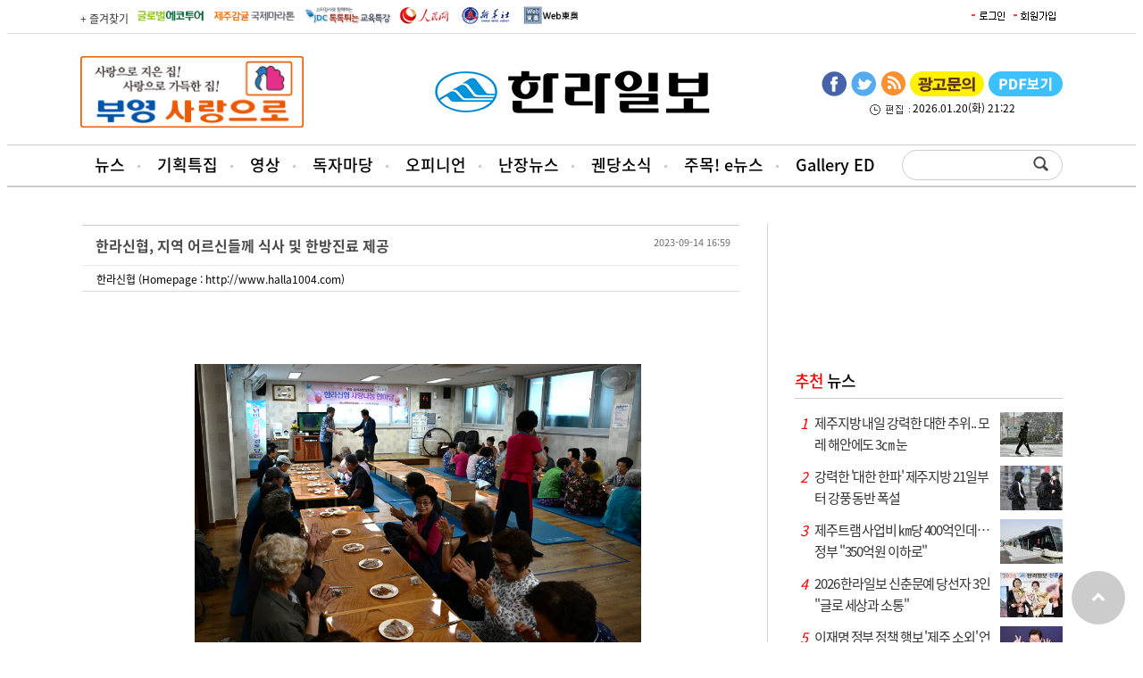

--- FILE ---
content_type: text/html
request_url: http://www.ihalla.com/bbs/bbs.php?board=pr&act=view&no=145062&page=28&search_mode=&search_word=&cid=
body_size: 48094
content:
<!DOCTYPE html>
<html xmlns="http://www.w3.org/1999/xhtml" lang="ko" xml:lang="ko">
<head>
<title>제주의 대표 신문 한라일보</title>
<meta name="description" content="제주도를 대표하는 지역신문">
<meta http-equiv="X-UA-Compatible" content="IE=edge" />
<meta http-equiv="Content-Type" content="text/html; charset=utf-8" />
<meta name="naver-site-verification" content="7d16abdc1c055dd2b404cfd09f14d62d7ac1557f" />
<meta name="google-site-verification" content="OKL1Ha6MjkgVgFKjoJJ_MgxQ29cuoOkqsLEi6E16oa4" />



<meta name="viewport" content="width=1280"/>
<script type="text/javascript" src="//wcs.naver.net/wcslog.js"></script> <script type="text/javascript"> if(!wcs_add) var wcs_add = {}; wcs_add["wa"] = "10b91da3b08fdb"; wcs_do(); </script>
<script async src="https://pagead2.googlesyndication.com/pagead/js/adsbygoogle.js?client=ca-pub-6654446710311464" crossorigin="anonymous"></script>

<span itemscope="" itemtype="//schema.org/Organization">
<link itemprop="url" href="//www.ihalla.com">
<a itemprop="sameAs" href="//www.youtube.com/@Jeju-hallailbo"></a>
<a itemprop="sameAs" href="//www.instagram.com/hallanews/"></a>
<a itemprop="sameAs" href="//band.us/band/67313539"></a>
<a itemprop="sameAs" href="//tv.naver.com/hallanews"></a>
</span>





<meta property="og:image" content="http://www.ihalla.com/facebook_big.jpg"/>


<meta name="twitter:card" content="summary_large_image" />
<meta property="og:title" content="" />
<meta property="og:url" content="" />
<meta property="og:description" content="" />
<meta name="twitter:site" content="@hallailbo" />
<meta name="twitter:creator" content="@hallailbo" />

<link rel="stylesheet" href="/css/news.css?k=1768941831" type="text/css">
<script src="//code.jquery.com/jquery-latest.js"></script>
<script type="text/javascript" src="/media/js/jquery.scrollbox.js"></script>

<link href="//maxcdn.bootstrapcdn.com/font-awesome/4.1.0/css/font-awesome.min.css" rel="stylesheet">
<script src="/jquery/jquery.bxslider.min.js"></script>
<script src="/jquery/clipboard.min.js"></script>

<script type="text/javascript" src="/media/js/common.js"></script>
<script type="text/javascript" src="/include/news.js"></script>



<!-- Global site tag (gtag.js) - Google Analytics -->
<script async src="https://www.googletagmanager.com/gtag/js?id=UA-143768664-1"></script>
<script>
  window.dataLayer = window.dataLayer || [];
  function gtag(){dataLayer.push(arguments);}
  gtag('js', new Date());
  gtag('set', {'content_group1': '(not set)'});
  gtag('set', {'content_group2': location.href});
  gtag('config', 'UA-143768664-1');
</script>

<script async src="https://pagead2.googlesyndication.com/pagead/js/adsbygoogle.js"></script>
<script>
     (adsbygoogle = window.adsbygoogle || []).push({
          google_ad_client: "ca-pub-4308898332649796",
          enable_page_level_ads: true
     });
</script>


</head>
<body>

<script>
  (function(i,s,o,g,r,a,m){i['GoogleAnalyticsObject']=r;i[r]=i[r]||function(){
  (i[r].q=i[r].q||[]).push(arguments)},i[r].l=1*new Date();a=s.createElement(o),
  m=s.getElementsByTagName(o)[0];a.async=1;a.src=g;m.parentNode.insertBefore(a,m)
  })(window,document,'script','//www.google-analytics.com/analytics.js','ga');

  ga('create', 'UA-63485116-1', 'auto');
  ga('send', 'pageview');

</script><!-- Google Tag Manager -->
<noscript><iframe src="//www.googletagmanager.com/ns.html?id=GTM-NPJSCT"
height="0" width="0" style="display:none;visibility:hidden"></iframe></noscript>
<script>(function(w,d,s,l,i){w[l]=w[l]||[];w[l].push({'gtm.start':
new Date().getTime(),event:'gtm.js'});var f=d.getElementsByTagName(s)[0],
j=d.createElement(s),dl=l!='dataLayer'?'&l='+l:'';j.async=true;j.src=
'//www.googletagmanager.com/gtm.js?id='+i+dl;f.parentNode.insertBefore(j,f);
})(window,document,'script','dataLayer','GTM-NPJSCT');</script>
<!-- End Google Tag Manager --><script src="//www.ihalla.com/analyzer/hanbiro.js"></script><!--

##################################

+ KBOARD 라이센스

##################################

- 프로그램명 : kboard (케이보드)
- 배포버전 : V2.0 (2005.4.19.)

- 개발사 : 케이포트 ( http://www.kport.co.kr )
- 공식 배포사이트 : 케이보드 ( http://www.kboard.net )

- WebDirector / WebDesign : k1 (김수환)
- Programmer : k2 (이종훈)

※ 아래 라이센스에 동의하시는 분은 케이보드를 사용할 수 있습니다.

1. 개인 및 학교나 기업에서 자유롭게 사용할 수 있으며, 특정(음란사이트나 돈벌기)사이트는 제외됩니다.

2. 케이보드 배포는 케이포트 그룹 내에서만 가능하며 타 사이트에서 무단으로 배포할 수 없습니다.

3. 게시판 하단의 외부 저작권의 삭제여부는 자유롭게 삭제가능하며 HTML 소스내의 저작권표기는 삭제할 수 없습니다.

4. 케이보드를 무단으로 수정,가공할 수 없으며, 사용시 발생되는 문제에 대해서 유지,보수의 의무가 없습니다.

5. 케이보드의 사용으로 인한 데이타 손실 및 기타 손해등 어떠한 사고나 문제에 대해서 절대 책임을 지지 않습니다. 


##################################

+ 문의 : k2@kport.co.kr

+ 홈페이지 : http://www.kboard.net

+ NEW CREATIVE WEB GROUP - KPORT -

##################################


-->

<!-- Array //--><!--URL : skin/bbs_skin/kb_base_diagonal_10/setup.php //--><div class="wrap">
<div id='header'>
<div class="top_gnbBG">
<div class='top_gnb2'>
<ul class='fsite2'>
<li><a href="#" id="favorite" title="즐겨찾기 등록">+ 즐겨찾기</a></li>
<li> <a href="http://ecotour.ihalla.com/" target="_blank"><img src="/media/images/newre/btn_global.gif" alt="글로벌에코투어" /></a> </li>
<li> <a href="http://marathon.ihalla.com/" target="_blank"><img src="/media/images/newre/btn_jejumarathon.gif" alt="제주국제감귤마라톤" /></a> </li>
<li> <a href="http://edu.ihalla.com/" target="_blank"><img src="/media/images/newre/btn_edu.gif" alt="JDC 톡톡튀는 교육특강" /></a> </li>    

<li> <a href="http://korea.people.com.cn/" target="_blank"><img src="/media/images/newre/btn_inmin.gif" alt="인민망 중국어판" /></a> </li> 
<li> <a href="https://kr.news.cn/xinhuanews/index.htm" target="_blank"><img src="/media/images/newre/shin.gif" alt="신화링크 한국어" /></a> </li> 
<li> <a href="http://www.toonippo.co.jp/" target="_blank"><img src="/media/images/newre/btn_dongo.gif" alt="동오일보" /></a> </li> 
</ul>

<ul class='top_login'>
<table border="0" cellpadding="0" cellspacing="2">
<td><a href="/member/login.php" onFocus='this.blur()'><img src='/img/login.gif' border='0'></a></td>
<td><a href="/member/" onFocus='this.blur()'><img src='/img/gaib.gif' border='0'></a></td>

</tr></table></ul>
</div>
</div>



<table width='1100' border="0" cellspacing="0" cellpadding="0" style='margin:25px auto 15px' align='center'>
<td width='375'><style>
object img.flash_sub { position: absolute; left :0px ;top:0px;}
</style>
	<a href="https://www.booyoung.co.kr/main/main.htm" target="_blank" class="banner_link"
		data-banner-key="491">
	
		<img src="/upimages/banner/1ae93822d031292855659602f8b62e0961a464553ecd6.gif" width="250" height="80"
		border="0" />
		
		</a>
</td>
<td width='350' align='center'><a href='/'><img src='/img/logo.png' border='0'></a></td>
<td align='right' width='375'><ul class='main_sns'>
	<li><a href='https://www.facebook.com/%EC%A0%9C%EC%A3%BC%ED%95%9C%EB%9D%BC%EC%9D%BC%EB%B3%B4-272002423136913/?fref=ts' class='facebook' title='한라일보 페이스북' target='_blank'><img src='/media/images/newre/btn_face.gif' alt='페이스북' /></a></li>
	<li><a href='https://twitter.com/hallailbo' class='twitter' title='한라일보 트위터' target='_blank'><img src='/media/images/newre/btn_twiter.gif' alt='트위터' /></a></li>
	<li><a href='/rss.php?section=73' class='googleplus' title='RSS' target='_blank'><img src='/media/images/newre/btn_rss.gif' alt='RSS' /></a></li>
	<li><a href='https://www.ihalla.com/form/ad.php3' target='_blank'><img src='/media/images/newre/2suda.gif' alt='광고문의' /></a></li>
	<li><a href='/sectionpdf/' class='mail' title='pdf보기'><img src='/media/images/newre/btn_pdf.gif' alt='pdf보기' /></a></li>
</ul><div style='clear:both;width:275px;text-align:center;margin-top:10px'><img src='/img/time.gif' align='absmiddle'> 2026.01.20(화) 21:22</div></td>
</table>

</div>
<div id='topmenu_bg'>
<div id='topmenu'>
<ul class="main_menu">
<li>
	<a href="/articles.php">뉴스</a>
	<ul class="sub_menu">
<li><a href='/section.php?sid=73'>정치/행정</a></li>
<li><a href='/section.php?sid=10'>경제/관광</a></li>
<li><a href='/section.php?sid=44'>사회</a></li>
<li><a href='/section.php?sid=36'>문화</a></li>
<li><a href='/section.php?sid=14'>교육</a></li>
<li><a href='/section.php?sid=51'>스포츠</a></li>
<li><a href='/section.php?sid=368'>지역소식</a></li>
<li><a href='/section.php?sid=121'>주목e뉴스</a></li>
<li><a href='/section.php?sid=122'>뉴스-in</a></li>
<li><a href='/section.php?sid=339'>카드뉴스</a></li>
<li><a href='/section.php?sid=59'>포토뉴스</a></li>	</ul>
</li>
<li>
	<a href="/specialProject.php">기획특집</a>
</li>
<li>
	<a href="/vod/">영상</a>
	<ul class="sub_menu">
	</ul>
</li>
<li>
	<a href="/bbs/bbs.php?board=pr">독자마당</a>
	<ul class="sub_menu">
<li><a href='/bbs/bbs.php?board=pr'>보도자료</a></li>
<li><a href='/bbs/bbs.php?board=tugo'>독자투고</a></li>
<li><a href='/form/index1.php'>독자제보</a></li>
<li><a href='/section.php?sid=12'>공지사항</a></li>	</ul>
</li>
<li>
	<a href="/section.php?sid=99">오피니언</a>
	<ul class="sub_menu">
<li><a href='/section.php?sid=99'>오피니언</a></li>
<li><a href='/section.php?sid=184'>시민기자</a></li>
<li><a href='/section.php?sid=43'>사설</a></li>	</ul>
</li>
<li>
	<a href="/meta_blog/">난장뉴스</a>
	<ul class="sub_menu">
<li><a href='/meta_blog/'>난장뉴스홈</a></li>
<li><a href='/meta_blog/blog_article_popular_list.php?term=TODAY'>오늘 인기글</a></li>
<li><a href='/meta_blog/blog_article_popular_list.php?term=WEEK'>주간 인기글</a></li>
<li><a href='/meta_blog/blog_article_list.php'>전체글</a></li>
<li><a href='/meta_blog/blog_ranking.php'>블로그 랭킹</a></li>	</ul>
</li>
<li>
	<a href="#">궨당소식</a>
	<ul class="sub_menu">
<li><a href='/wedding/'>화촉</a></li>
<li><a href='/obituary/'>부고</a></li>
<li><a href='/section.php?sid=67'>인사</a></li>
<li><a href='/section.php?sid=42'>사람과 사람</a></li>	</ul>
</li>
<li>
	<a href="/vote2022.php">주목! e뉴스</a>
</li>
<li>
	<a href="/galleryed.php">Gallery ED</a>
</li>
</ul>
<ul class='search'><form method="get" action="/yonhap_search/searchNew.php" name='searchform' style='margin:0;'>
<div style="padding:1px;float:left;width:120px;height:30px;"><input type="text" id="keyword" name="keyword" size="18" class="sbox"></div><input type='image' src="/img/search.png" style='verical-align:bottom'></form>
</ul>
</div>
</div>
<div class="depth2_bg"></div>

<script type="text/javascript">
$('.main_menu > li').on('mouseenter', function () {
	$('.depth2_bg').removeClass('hover');
});

$('.main_menu li:nth-child(1),.main_menu li:nth-child(4),.main_menu li:nth-child(5),.main_menu li:nth-child(6),.main_menu li:nth-child(7),.depth2_bg').on('mouseenter', function () {
	$('.depth2_bg').addClass('hover');
});

$('.main_menu,.depth2_bg').on('mouseleave', function () {
	$('.depth2_bg').removeClass('hover');
});
</script>

<div class='container'>
<div class='cont_left'>
<script>

////////////////////////////////////////////////////////////
// 코멘트 체크
////////////////////////////////////////////////////////////

function submitChk(k)
{
	if(!k.name.value)
	{
		alert("작성자를 입력하세요.");
		k.name.focus();
		return false;
	}
	
	if(!k.pass.value)
	{
		alert("비밀번호를 입력하세요.");
		k.pass.focus();
		return false;
	}
	if(!k.content.value)
	{
		alert("코멘트를 입력하세요.");
		k.content.focus();
		return false;
	}
	
	return true;
}


////////////////////////////////////////////////////////////
// 원본 이미지 보기
////////////////////////////////////////////////////////////

function pop(w,h,board,file_name)
{
	var left_size=(screen.width-w)/2;
	var top_size=(screen.height-h)/2;
	var scr = (h > screen.height || w > screen.width) ? 'yes' : 'no';
	window.open("img_view.php?board="+board+"&file_name="+file_name,"",size="width="+w+" height="+h+" left="+left_size+" top="+top_size+" scrollbars="+scr);
}


////////////////////////////////////////////////////////////
// 메일링 
////////////////////////////////////////////////////////////

function mailing(board,no)
{
    var w=500;
    var h=450;
    var left_size = (screen.width-w)/2;
    var top_size = (screen.height-h)/2;        
    var url="mailing.php?board="+board+"&no="+no;
    
    window.open( url, "_mailing", "width="+w+" height="+h+" top="+top_size+" left="+left_size);	      
}

////////////////////////////////////////////////////////////
// 커서 모양 변경
////////////////////////////////////////////////////////////

function makeCursorHand(obj)
{
	obj.style.cursor = "help";
}

</script>
	<div class="board">
		<table class="tb_view_2" summary="">
			<caption></caption>
			<colgroup>
				<col />
			</colgroup>
			<thead>
				<tr>
					<th>
						<div class="pos">
							한라신협, 지역 어르신들께 식사 및 한방진료 제공							<div class="date">
								2023-09-14 16:59							</div>
						</div>
					</th>
				</tr>
			</thead>
			<tbody>
				<tr>
					<td>
						<div class="pos">
							한라신협 (Homepage : http://www.halla1004.com)						</div>
					</td>
				</tr>
				<tr>
					<td class="cnt">
						<div style="text-align:center;margin-bottom:30px">
													</div>
						<table align='center' cellpadding='5'>				<tr><td align="center" width="500"><img src="data/pr/1694678378.jpg" width="500" border="0" class="img_01" onclick="pop('6968','4535','pr','1694678378.jpg')" alt="원본 이미지 보기" style="cursor:hand"></td></tr><br />
				<tr><td align='center'></td></tr><tr><td height='10'></td></tr></table> 한라신협(이사장 강정신)은 지난 14일(목)일 이도1동 주민센터 복지회관에서 ‘사랑나눔한마당 제28회’ 봉사활동을 실시했다. <br />
<br />
 ‘한라신협 사랑나눔한마당’은 임직원과 조합원으로 구성된 홍보봉사위원들이 함께 참여하고 보화당한의원(원장 허재혁)의 후원으로 지역 어르신들과 주기적으로 만나 안부를 살피고, 맛있는 점심식사와 한방진료를 로 제공하는 봉사활동 프로그램으로 지난 2013년부터 3개월에 한번씩 지속적으로 진행하고 있다.<br />
 <br />
 지난 4월 자산1조원을 달성한 한라신협은 경영실태평가 1등급, 연체율 0.35%(2023년 8월말기준)의 건전한 금융기관으로 성장 할 수 있도록 많은 사랑을 보내주신 도민분들께 보답하고자 사랑나눔한마당 외에도 경제적인 어려움을 겪고 있으나 정부지원 혜택에서 제외되는 복지사각지대 위기가정에 지원금 전달과 지역 아동들의 금융경제교육을 책임지는 ‘어부바멘토링’,‘1조합1교 금융교실’, 주거개선사업 ‘행복한집프로젝트’등 다양한 사회공헌 프로그램을 진행하며 지역사회에 보답하고자 노력하고 있다.<br />
<br />
한라신협 강정신 이사장은 “한라신협은 신협 본연의 역할을 충실히 이행하기 위해 협동과 나눔의 가치를 실현하고 제주지역사회의 든든한 버팀목이 되고자 꾸준히 노력하겠다.”라고 전했다.<br />
<br />
					</td>
				</tr>
			</tbody>
		</table>

		<div class="btn_view">
			<a href=bbs.php?board=pr&page=28&search_mode=&search_word=&cid=><img src='/media/images/btn/btn_lst.gif' border=0 align=absmiddle></a>									<a href=bbs_print.php?board=pr&act=print&no=145062 target=_blank><img src='/media/images/btn/btn_print.gif' border=0 align=absmiddle></a>			<div class="pos_r">
				<a href=bbs.php?board=pr&page=28&search_mode=&search_word=&cid=><img src='/media/images/btn/btn_lst.gif' border=0 align=absmiddle></a>											</div>
		</div>
	</div><!--//BOARD-->

<table width="100%">
	<tr>
		<td bgcolor="#FFFFFF">
<table width="100%" cellpadding="0" cellspacing="0" align="center">
</table>
<!--<table width="100%" cellpadding="0" cellspacing="0">
<form name="k1" method="post" action="comm_ok.php" onsubmit="return submitChk(this)">
<input type="hidden" name="board" value="pr">
<input type="hidden" name="mode" value="write">
<input type="hidden" name="mid" value="">
<input type="hidden" name="pid" value="145062">
<input type="hidden" name="page" value="28">
<input type="hidden" name="cid" value="">
<tr>
<td>
	<table cellspacing="0" cellpadding="0" width="100%">
	<col width="100%"></col>
	<col width="50"></col>
		<tr>
		<td colspan="2" class="td_01">
			NAME : <input type="text" name="name" maxlength="20" class="comment_01"> &nbsp;
			PASS : <input type="password" name="pass" maxlength="20" class="comment_01">
		</td>
	</tr>
		<tr align="center"> 
		<td>
			<textarea name="content" class="textarea_03"></textarea>
		</td>
		<td>
			<input type="submit" value="코멘트" class="btn_02">
		</td>
	</tr>
	</form>
	</table>
</td>
</tr>
</table>
-->	
	</td>
</tr>
</table>
<br>
<script>

////////////////////////////////////////////////////////////
// 전송 체크 함수
////////////////////////////////////////////////////////////

function submitChk2(k)
{
	if(!k.name.value)
	{
		alert("작성자를 입력하세요.");
		k.name.focus();
		return false;
	}
	if(!k.pass.value)
	{
		alert("비밀번호를 입력하세요.");
		k.pass.focus();
		return false;
	}	
	
	if(k.email.value.length >1)
	{
		var e=k.email.value;
		if(checkMail(e)==false)
		{
			return false;
		}
	}
	
	
// 	if(!k.content.value)
// 	{
// 		alert("내용을 입력하세요.");
// 		k.content.focus();
// 		return false;
// 	}
	
// 	else if(k.content.value.length<10)
// 	{
// 		alert("내용은 10자 이상 기입하세요.");
// 		k.content.focus();
// 		return false;
// 	}
	
	return true;
}


////////////////////////////////////////////////////////////
// 간단한 이메일 체크 함수 
////////////////////////////////////////////////////////////

function checkMail(email) 
{
   if (email.indexOf('@',0) == -1 || email.indexOf('.',0) == -1) 
   {
		alert("E-Mail 주소를 확인하세요.");
		k1.email.focus();
		return false;
   }
}

////////////////////////////////////////////////////////////
// htmlarea 스크립트
////////////////////////////////////////////////////////////

<!-- // load htmlarea
_editor_url = "htmlarea/";                     // URL to htmlarea files
var win_ie_ver = parseFloat(navigator.appVersion.split("MSIE")[1]);
if (navigator.userAgent.indexOf('Mac')        >= 0) { win_ie_ver = 0; }
if (navigator.userAgent.indexOf('Windows CE') >= 0) { win_ie_ver = 0; }
if (navigator.userAgent.indexOf('Opera')      >= 0) { win_ie_ver = 0; }
if (win_ie_ver >= 5.5) {
  document.write('<scr' + 'ipt src="' +_editor_url+ 'editor.js"');
  document.write(' language="Javascript1.2"></scr' + 'ipt>');  
} else { document.write('<scr'+'ipt>function editor_generate() { return false; }</scr'+'ipt>'); }

// -->

</script>

<script>


////////////////////////////////////////////////////////////
// 검색어 체크
////////////////////////////////////////////////////////////

function searchChk(k)
{
	if(!k.search_word.value)
	{
		alert("검색어를 입력하세요.");
		k.search_word.focus();
		return false;
	}
	return true;
}

////////////////////////////////////////////////////////////
// 커서 모양 변경
////////////////////////////////////////////////////////////

function makeCursorHand(obj)
{
	obj.style.cursor = "help";
}


////////////////////////////////////////////////////////////
// 게시물 전체 체크
////////////////////////////////////////////////////////////

function checkAll()
{
	for(var i=0;i<kbox.elements.length;i++)
	{
		var e = kbox.elements[i];
		if(!kbox.allCheck.checked)
		{
			e.checked=false;
		}else{
			e.checked=true;
		}
	}
}


////////////////////////////////////////////////////////////
// 게시물 관리창
////////////////////////////////////////////////////////////

function articleMan(board)
{
	arrNo = "";
	for (i=0;i<kbox.elements.length;i++)
	{
		if(kbox.elements[i].checked==true)
		{
			arrNo = arrNo + kbox.elements[i].value + "|";        	    
		}
	}	
	
	if(arrNo == "") 
	{
		alert('게시물을 선택하세요.');
	}else{
		var w=350;
		var h=120;
		var left_size=(screen.width-w)/2;
		var top_size=(screen.height-h)/2;
		var url="manage.php?board="+board+"&arrNo="+arrNo;
		window.open(url,'','width='+w+' height='+h+' left='+left_size+' top='+top_size); 
	}
}    

////////////////////////////////////////////////////////////
// 메일링 
////////////////////////////////////////////////////////////

function mailing(board,no)
{
    var w=500;
    var h=450;
    var left_size = (screen.width-w)/2;
    var top_size = (screen.height-h)/2;        
    var url="mailing.php?board="+board+"&no="+no;
    
    window.open( url, "_mailing", "width="+w+" height="+h+" top="+top_size+" left="+left_size);
}

////////////////////////////////////////////////////////////
// 원본 이미지 보기 (갤러리 스킨)
////////////////////////////////////////////////////////////

function pop(w,h,board,file_name)
{
	var left_size=(screen.width-w)/2;
	var top_size=(screen.height-h)/2;
	
	var scr = (h > screen.height) ? 'yes' : 'no';
	
	window.open("img_view.php?board="+board+"&file_name="+file_name,"",size="width="+w+" height="+h+" left="+left_size+" top="+top_size+" scrollbars="+scr);
}

////////////////////////////////////////////////////////////
// 회원가입
////////////////////////////////////////////////////////////

function join(path,act)
{
	if(act=='find')
	{
		var w=400;
		var h=300;
	}else{
	    var w=500;
	    var h=600;
	}
    
    var left_size = (screen.width-w)/2;
    var top_size = (screen.height-h)/5;        
    var url=path+"member.php?act="+act+"&board=pr";
    
    window.open( url, "kb_join", "width="+w+" height="+h+" top="+top_size+" left="+left_size+" scrollbars=yes");	      
}

</script>


<form name="kbox" style='margin:0px'>
                <div class="board">
										
                    <div class="topNote_03">
                        <table>
                            <col style="width:25%"/><col />
                            <tr>
                                <th>
                                    보도자료(PR마당)
                                </th>
                                <td>
                                    <ul>
                                        <li><strong>이 코너에 올린 자료는 신문에 선별 보도될 수 있으니 많은 이용 바랍니다.</strong></li>
                                        <li><span>※ 보도자료(PR마당) 글 입력시 첨부파일 용량은 3M를 초과할 수 없습니다.</span></li>
                                        <li><span>※스팸 게시글로 인하여 회원만 글쓰기가 가능합니다.</span></li>
                                    </ul>
                                </td>
                            </tr>
                        </table>
                    </div>
					

                    <table class="tb_lst" summary="">
                        <caption></caption>
                        <colgroup>
                            <col width="10%"/><col /><col width="15%"/><col width="15%"/>
                        </colgroup>
                        <thead>
                            <tr>
                                <th>
                                    No 
                                </th>
	                                <th>
                                    제목 
                                </th>
                                <th>
                                    이름
                                </th>
                                <th>
                                    날짜
                                </th>
                            </tr>
                        </thead>
						<tbody>
                            
<tr>
	<td>
		36465	</td>
		<td class="title">
		 <a href='bbs.php?board=pr&act=view&no=148702&page=28&search_mode=&search_word=&cid='>외도동절물청년회"2025년 추석맞이 절물마을 혼디모영 한마…</a>&nbsp; <img src='skin/bbs_skin/kb_base_diagonal_10/img/ico_pic.gif' border='0' alt='×1' align='absmiddle' onMouseOver='javascript:makeCursorHand(this)'> 	</td>
	<td>
		소일승	</td>
	<td>
		<acronym title='2025-10-15 15:16:38' onMouseOver='javascript:makeCursorHand(this)'>10-15</acronym>	</td>
</tr>
<tr>
	<td>
		36464	</td>
		<td class="title">
		 <a href='bbs.php?board=pr&act=view&no=148701&page=28&search_mode=&search_word=&cid='>(사)한국상록회제주특별자치도지회환경정화운동</a>&nbsp; <img src='skin/bbs_skin/kb_base_diagonal_10/img/ico_pic.gif' border='0' alt='×2' align='absmiddle' onMouseOver='javascript:makeCursorHand(this)'> 	</td>
	<td>
		<a href='javascript:;' onClick=mailing('pr','148701') title='메일 발송'>(사)한국상록회제주지회</a>	</td>
	<td>
		<acronym title='2025-10-15 13:56:32' onMouseOver='javascript:makeCursorHand(this)'>10-15</acronym>	</td>
</tr>
<tr>
	<td>
		36463	</td>
		<td class="title">
		 <a href='bbs.php?board=pr&act=view&no=148700&page=28&search_mode=&search_word=&cid='>성읍의용소방대 집중호우 취약지역 예방순찰실시</a>&nbsp; <img src='skin/bbs_skin/kb_base_diagonal_10/img/ico_pic.gif' border='0' alt='×1' align='absmiddle' onMouseOver='javascript:makeCursorHand(this)'> 	</td>
	<td>
		성읍119센터	</td>
	<td>
		<acronym title='2025-10-15 13:49:50' onMouseOver='javascript:makeCursorHand(this)'>10-15</acronym>	</td>
</tr>
<tr>
	<td>
		36462	</td>
		<td class="title">
		 <a href='bbs.php?board=pr&act=view&no=148699&page=28&search_mode=&search_word=&cid='>서귀포시각장애인주간보호시설, 한국마사회 제주본부 지원…</a>&nbsp; <img src='skin/bbs_skin/kb_base_diagonal_10/img/ico_pic.gif' border='0' alt='×1' align='absmiddle' onMouseOver='javascript:makeCursorHand(this)'> 	</td>
	<td>
		서귀포시각장애인주간보호시설	</td>
	<td>
		<acronym title='2025-10-15 11:49:15' onMouseOver='javascript:makeCursorHand(this)'>10-15</acronym>	</td>
</tr>
<tr>
	<td>
		36461	</td>
		<td class="title">
		 <a href='bbs.php?board=pr&act=view&no=148698&page=28&search_mode=&search_word=&cid='>월남전참전자회 제주특별자치도지부, 월남전 참전 제61주년 …</a>&nbsp; <img src='skin/bbs_skin/kb_base_diagonal_10/img/ico_pic.gif' border='0' alt='×1' align='absmiddle' onMouseOver='javascript:makeCursorHand(this)'> 	</td>
	<td>
		월남전참전자회 제주특별자치도지부	</td>
	<td>
		<acronym title='2025-10-15 09:10:43' onMouseOver='javascript:makeCursorHand(this)'>10-15</acronym>	</td>
</tr>
<tr>
	<td>
		36460	</td>
		<td class="title">
		 <a href='bbs.php?board=pr&act=view&no=148697&page=28&search_mode=&search_word=&cid='>서귀포종합사회복지관 중앙동 이웃상생프로젝트, 이웃돌봄…</a>&nbsp; <img src='skin/bbs_skin/kb_base_diagonal_10/img/ico_pic.gif' border='0' alt='×1' align='absmiddle' onMouseOver='javascript:makeCursorHand(this)'> 	</td>
	<td>
		서귀포종합사회복지관	</td>
	<td>
		<acronym title='2025-10-14 17:50:09' onMouseOver='javascript:makeCursorHand(this)'>10-14</acronym>	</td>
</tr>
<tr>
	<td>
		36459	</td>
		<td class="title">
		 <a href='bbs.php?board=pr&act=view&no=148696&page=28&search_mode=&search_word=&cid='>한림공업고등학교총동창회</a>&nbsp; <img src='skin/bbs_skin/kb_base_diagonal_10/img/ico_pic.gif' border='0' alt='×1' align='absmiddle' onMouseOver='javascript:makeCursorHand(this)'> 	</td>
	<td>
		한림공업고등학교총동창회	</td>
	<td>
		<acronym title='2025-10-14 15:28:45' onMouseOver='javascript:makeCursorHand(this)'>10-14</acronym>	</td>
</tr>
<tr>
	<td>
		36458	</td>
		<td class="title">
		 <a href='bbs.php?board=pr&act=view&no=148695&page=28&search_mode=&search_word=&cid='>중앙꿈쟁이작은도서관, 어르신 프로그램 – 세대공감 스마…</a>&nbsp; <img src='skin/bbs_skin/kb_base_diagonal_10/img/ico_pic.gif' border='0' alt='×1' align='absmiddle' onMouseOver='javascript:makeCursorHand(this)'> 	</td>
	<td>
		(사)서귀포YWCA	</td>
	<td>
		<acronym title='2025-10-14 14:11:44' onMouseOver='javascript:makeCursorHand(this)'>10-14</acronym>	</td>
</tr>
<tr>
	<td>
		36457	</td>
		<td class="title">
		 <a href='bbs.php?board=pr&act=view&no=148694&page=28&search_mode=&search_word=&cid='>생명의숲 6기아카데미 수료식 개최</a>&nbsp; <img src='skin/bbs_skin/kb_base_diagonal_10/img/ico_pic.gif' border='0' alt='×1' align='absmiddle' onMouseOver='javascript:makeCursorHand(this)'> 	</td>
	<td>
		제주생명의숲	</td>
	<td>
		<acronym title='2025-10-14 13:33:48' onMouseOver='javascript:makeCursorHand(this)'>10-14</acronym>	</td>
</tr>
<tr>
	<td>
		36456	</td>
		<td class="title">
		 <a href='bbs.php?board=pr&act=view&no=148693&page=28&search_mode=&search_word=&cid='>탄소중립실현 줄.줍.즐캠페인 전개</a>&nbsp; <img src='skin/bbs_skin/kb_base_diagonal_10/img/ico_pic.gif' border='0' alt='×1' align='absmiddle' onMouseOver='javascript:makeCursorHand(this)'> 	</td>
	<td>
		바르게살기운동 도협의회	</td>
	<td>
		<acronym title='2025-10-14 13:20:29' onMouseOver='javascript:makeCursorHand(this)'>10-14</acronym>	</td>
</tr>
<tr>
	<td>
		36455	</td>
		<td class="title">
		 <a href='bbs.php?board=pr&act=view&no=148692&page=28&search_mode=&search_word=&cid='>청소년봉사단체 GVM, 백혈병 소아암 환아 희망 전하기 재능기…</a>&nbsp; <img src='skin/bbs_skin/kb_base_diagonal_10/img/ico_pic.gif' border='0' alt='×1' align='absmiddle' onMouseOver='javascript:makeCursorHand(this)'> 	</td>
	<td>
		청소년봉사단체 GVM, 도백혈병소아암	</td>
	<td>
		<acronym title='2025-10-14 08:44:07' onMouseOver='javascript:makeCursorHand(this)'>10-14</acronym>	</td>
</tr>
<tr>
	<td>
		36454	</td>
		<td class="title">
		 <a href='bbs.php?board=pr&act=view&no=148691&page=28&search_mode=&search_word=&cid='>삼성사재단 추기대제</a>&nbsp; <img src='skin/bbs_skin/kb_base_diagonal_10/img/ico_pic.gif' border='0' alt='×1' align='absmiddle' onMouseOver='javascript:makeCursorHand(this)'> 	</td>
	<td>
		삼성사재단	</td>
	<td>
		<acronym title='2025-10-13 17:19:12' onMouseOver='javascript:makeCursorHand(this)'>10-13</acronym>	</td>
</tr>
<tr>
	<td>
		36453	</td>
		<td class="title">
		 <a href='bbs.php?board=pr&act=view&no=148690&page=28&search_mode=&search_word=&cid='>애월읍, 취약계층 및 위기가구 지원 통합사례회의 개최</a>&nbsp; <img src='skin/bbs_skin/kb_base_diagonal_10/img/ico_pic.gif' border='0' alt='×1' align='absmiddle' onMouseOver='javascript:makeCursorHand(this)'> 	</td>
	<td>
		애월읍 맞춤형복지팀	</td>
	<td>
		<acronym title='2025-10-13 17:03:50' onMouseOver='javascript:makeCursorHand(this)'>10-13</acronym>	</td>
</tr>
<tr>
	<td>
		36452	</td>
		<td class="title">
		 <a href='bbs.php?board=pr&act=view&no=148689&page=28&search_mode=&search_word=&cid='>애월읍지역사회보장협의체 「1인가구 주말돌봄 공백 채움」…</a>&nbsp; <img src='skin/bbs_skin/kb_base_diagonal_10/img/ico_pic.gif' border='0' alt='×2' align='absmiddle' onMouseOver='javascript:makeCursorHand(this)'> 	</td>
	<td>
		애월읍 맞춤형복지팀	</td>
	<td>
		<acronym title='2025-10-13 16:54:24' onMouseOver='javascript:makeCursorHand(this)'>10-13</acronym>	</td>
</tr>
<tr>
	<td>
		36451	</td>
		<td class="title">
		 <a href='bbs.php?board=pr&act=view&no=148688&page=28&search_mode=&search_word=&cid='>애월읍지역사회보장협의체 「1인가구 주말돌봄 공백 채움」…</a>&nbsp; <img src='skin/bbs_skin/kb_base_diagonal_10/img/ico_pic.gif' border='0' alt='×2' align='absmiddle' onMouseOver='javascript:makeCursorHand(this)'> 	</td>
	<td>
		애월읍 맞춤형복지팀	</td>
	<td>
		<acronym title='2025-10-13 16:54:06' onMouseOver='javascript:makeCursorHand(this)'>10-13</acronym>	</td>
</tr>
<tr>
	<td>
		36450	</td>
		<td class="title">
		 <a href='bbs.php?board=pr&act=view&no=148687&page=28&search_mode=&search_word=&cid='>제주특별자치도청소년자립지원관(이용형), 한살림제주와 함…</a>&nbsp; <img src='skin/bbs_skin/kb_base_diagonal_10/img/ico_pic.gif' border='0' alt='×1' align='absmiddle' onMouseOver='javascript:makeCursorHand(this)'> 	</td>
	<td>
		<a href='javascript:;' onClick=mailing('pr','148687') title='메일 발송'>제주특별자치도청소년자립지원관</a>	</td>
	<td>
		<acronym title='2025-10-13 16:49:56' onMouseOver='javascript:makeCursorHand(this)'>10-13</acronym>	</td>
</tr>
<tr>
	<td>
		36449	</td>
		<td class="title">
		 <a href='bbs.php?board=pr&act=view&no=148686&page=28&search_mode=&search_word=&cid='>제주노블로타리클럽 홍익영아원 방문</a>&nbsp; <img src='skin/bbs_skin/kb_base_diagonal_10/img/ico_pic.gif' border='0' alt='×1' align='absmiddle' onMouseOver='javascript:makeCursorHand(this)'> 	</td>
	<td>
		홍익영아원	</td>
	<td>
		<acronym title='2025-10-13 16:15:23' onMouseOver='javascript:makeCursorHand(this)'>10-13</acronym>	</td>
</tr>
<tr>
	<td>
		36448	</td>
		<td class="title">
		 <a href='bbs.php?board=pr&act=view&no=148685&page=28&search_mode=&search_word=&cid='>안전수칙 등 교통사고 예방 교육을 실시</a>&nbsp; <img src='skin/bbs_skin/kb_base_diagonal_10/img/ico_pic.gif' border='0' alt='×1' align='absmiddle' onMouseOver='javascript:makeCursorHand(this)'> 	</td>
	<td>
		대정파출소	</td>
	<td>
		<acronym title='2025-10-13 15:55:03' onMouseOver='javascript:makeCursorHand(this)'>10-13</acronym>	</td>
</tr>
<tr>
	<td>
		36447	</td>
		<td class="title">
		 <a href='bbs.php?board=pr&act=view&no=148684&page=28&search_mode=&search_word=&cid='>제주대 제주지역경제교육센터, 한림중학교에서 ‘코삿한 경…</a>&nbsp; <img src='skin/bbs_skin/kb_base_diagonal_10/img/ico_pic.gif' border='0' alt='×1' align='absmiddle' onMouseOver='javascript:makeCursorHand(this)'> 	</td>
	<td>
		<a href='javascript:;' onClick=mailing('pr','148684') title='메일 발송'>제주지역경제교육센터 </a>	</td>
	<td>
		<acronym title='2025-10-13 15:49:52' onMouseOver='javascript:makeCursorHand(this)'>10-13</acronym>	</td>
</tr>
<tr>
	<td>
		36446	</td>
		<td class="title">
		 <a href='bbs.php?board=pr&act=view&no=148683&page=28&search_mode=&search_word=&cid='>대정읍 장애인 지원협의회에 성금 150만원을 전달</a>&nbsp; <img src='skin/bbs_skin/kb_base_diagonal_10/img/ico_pic.gif' border='0' alt='×1' align='absmiddle' onMouseOver='javascript:makeCursorHand(this)'> 	</td>
	<td>
		제주은행	</td>
	<td>
		<acronym title='2025-10-13 14:57:03' onMouseOver='javascript:makeCursorHand(this)'>10-13</acronym>	</td>
</tr>
<tr>
	<td>
		36445	</td>
		<td class="title">
		 <a href='bbs.php?board=pr&act=view&no=148682&page=28&search_mode=&search_word=&cid='>창립기념식 개최</a>&nbsp; <img src='skin/bbs_skin/kb_base_diagonal_10/img/ico_file.gif' border='0' alt='×1' align='absmiddle' onMouseOver='javascript:makeCursorHand(this)'> 	</td>
	<td>
		경제통상	</td>
	<td>
		<acronym title='2025-10-13 14:53:30' onMouseOver='javascript:makeCursorHand(this)'>10-13</acronym>	</td>
</tr>
<tr>
	<td>
		36444	</td>
		<td class="title">
		 <a href='bbs.php?board=pr&act=view&no=148681&page=28&search_mode=&search_word=&cid='> 세화중 75주년 기념행사</a>&nbsp; <img src='skin/bbs_skin/kb_base_diagonal_10/img/ico_pic.gif' border='0' alt='×1' align='absmiddle' onMouseOver='javascript:makeCursorHand(this)'> 	</td>
	<td>
		세화중학교총동문회	</td>
	<td>
		<acronym title='2025-10-13 14:36:22' onMouseOver='javascript:makeCursorHand(this)'>10-13</acronym>	</td>
</tr>
<tr>
	<td>
		36443	</td>
		<td class="title">
		 <a href='bbs.php?board=pr&act=view&no=148680&page=28&search_mode=&search_word=&cid='>우정새마을금고 추석맞이 김장김치 나눔지원행사</a>&nbsp; <img src='skin/bbs_skin/kb_base_diagonal_10/img/ico_pic.gif' border='0' alt='×1' align='absmiddle' onMouseOver='javascript:makeCursorHand(this)'> 	</td>
	<td>
		우정새마을금고	</td>
	<td>
		<acronym title='2025-10-13 14:02:08' onMouseOver='javascript:makeCursorHand(this)'>10-13</acronym>	</td>
</tr>
<tr>
	<td>
		36442	</td>
		<td class="title">
		 <a href='bbs.php?board=pr&act=view&no=148679&page=28&search_mode=&search_word=&cid='>제주서부새마을금고</a>&nbsp; <img src='skin/bbs_skin/kb_base_diagonal_10/img/ico_pic.gif' border='0' alt='×1' align='absmiddle' onMouseOver='javascript:makeCursorHand(this)'> 	</td>
	<td>
		제주서부새마을금고	</td>
	<td>
		<acronym title='2025-10-13 09:21:12' onMouseOver='javascript:makeCursorHand(this)'>10-13</acronym>	</td>
</tr>
<tr>
	<td>
		36441	</td>
		<td class="title">
		 <a href='bbs.php?board=pr&act=view&no=148678&page=28&search_mode=&search_word=&cid='>자연사랑산악회 제주시 내도동 알작지 해안가 일대 환경정…</a>&nbsp; <img src='skin/bbs_skin/kb_base_diagonal_10/img/ico_pic.gif' border='0' alt='×1' align='absmiddle' onMouseOver='javascript:makeCursorHand(this)'> 	</td>
	<td>
		자연사랑산악회	</td>
	<td>
		<acronym title='2025-10-13 08:49:24' onMouseOver='javascript:makeCursorHand(this)'>10-13</acronym>	</td>
</tr>

	</tbody>
</table>
</form>
   <div class='tb_btn'><a href=bbs.php?board=pr&act=write&cid=&mode=write><img src='/media/images/btn/btn_write.gif' border=0 align=absmiddle></a></div> <div class="board_nav">
<a href='bbs.php?board=pr&search_mode=&search_word=&cid=&page=20' class='prev'>이전</a><a href='bbs.php?board=pr&search_mode=&search_word=&cid=&page=21'>21</a><a href='bbs.php?board=pr&search_mode=&search_word=&cid=&page=22'>22</a><a href='bbs.php?board=pr&search_mode=&search_word=&cid=&page=23'>23</a><a href='bbs.php?board=pr&search_mode=&search_word=&cid=&page=24'>24</a><a href='bbs.php?board=pr&search_mode=&search_word=&cid=&page=25'>25</a><a href='bbs.php?board=pr&search_mode=&search_word=&cid=&page=26'>26</a><a href='bbs.php?board=pr&search_mode=&search_word=&cid=&page=27'>27</a><a href='bbs.php?board=pr&search_mode=&search_word=&cid=&page=28' class='active'>28</a><a href='bbs.php?board=pr&search_mode=&search_word=&cid=&page=29'>29</a><a href='bbs.php?board=pr&search_mode=&search_word=&cid=&page=30'>30</a><a href='bbs.php?board=pr&search_mode=&search_word=&cid=&page=31' class='next'>다음</a><!--PAGING-->
</div>
</div><!--//board-->

<table align="center">
<form method="post" onsubmit="return searchChk(this);">
<input type="hidden" name="board" value="pr">
<input type="hidden" name="cid" value="">
<tr>
  <td>
      <select name="search_mode"  align="absmiddle">
        <option value="all" >전체
        <option value="name" >작성자
        <option value="title" >글제목
        <option value="content" >글내용
      </select>
      <input type=text name="search_word" size="15" value="">
      <input type="submit" value="검 색" onFocus="this.blur()" class="btn_01">
  </td>
</tr>
</form>
</table>
</div>
<div class='cont_right'>
<div class='floating'>


<!-- 페이스북 좋아요 -->
<iframe src="https://www.facebook.com/plugins/page.php?href=https%3A%2F%2Fwww.facebook.com%2Fhallanews%2F&tabs&width=300&height=140&small_header=false&adapt_container_width=true&hide_cover=false&show_facepile=true&appId" width="300" height="140" style="border:none;overflow:hidden" scrolling="no" frameborder="0" allowTransparency="true"></iframe>

<!-- //페이스북 좋아요 -->
<div>
<!-- MEDIA_78_IHALLA_COM_GRP_DEVICE:PC#기사페이지#UNIT:우측메뉴상단_300x250 -->
<ins class="adsbyaiinad" data-aiinad-inv="21836718710"></ins>
</div>


<div class='dan5_box mT20'>
<div class='rttl'><a href="#" class="sec_ttl"><font color='red'>추천</font> 뉴스<span></span></a></div>
<ul class='top_view_photo'>
<li><span>1</span><a href='/article.php?aid=1768779525781304121'><img src='/upimages/thumb/7050_781304.jpg'><p>제주지방 내일 강력한 대한 추위.. 모레 해안에도 3㎝ 눈</p></a></li><li><span>2</span><a href='/article.php?aid=1768865519781358121'><img src='/upimages/thumb/7050_781358.jpg'><p>강력한 '대한 한파' 제주지방 21일부터 강풍 동반 폭설</p></a></li><li><span>3</span><a href='/article.php?aid=1768814448781340073'><img src='/upimages/thumb/7050_781340.jpg'><p>제주트램 사업비 ㎞당 400억인데…정부 "350억원 이하로"</p></a></li><li><span>4</span><a href='/article.php?aid=1768807245781332036'><img src='/upimages/thumb/7050_781332.jpg'><p>2026 한라일보 신춘문예 당선자 3인 "글로 세상과 소통"</p></a></li><li><span>5</span><a href='/article.php?aid=1768804876781330121'><img src='/upimages/thumb/7050_781330.jpg'><p>이재명 정부 정책 행보  '제주 소외' 언제까지..</p></a></li><li><span>6</span><a href='/article.php?aid=1768785642781309073'><img src='/upimages/thumb/7050_781309.jpg'><p>제주 갈옷 염색 소재로만 알았는데.. "풋감 혈당·체중 조절 …</p></a></li><li><span>7</span><a href='/article.php?aid=1768788673781317014'><img src='/upimages/thumb/7050_781317.jpg'><p>"일몰된다던" 제주시내권 통학버스, 2026년에도 계속</p></a></li><li><span>8</span><a href='/article.php?aid=1768782288781305048'><img src='/upimages/thumb/7050_781305.jpg'><p>서귀포 '하원테크노캠퍼스' 배후단지 밑그림 작업 본격화</p></a></li><li><span>9</span><a href='/article.php?aid=1768787080781314079'><img src='/upimages/thumb/7050_781314.jpg'><p>제주 블루베리 농가 등에 시설 현대화 지원 </p></a></li><li><span>10</span><a href='/article.php?aid=1768875664781371079'><img src='/upimages/thumb/7050_781371.jpg'><p>제주시 남문2지구 도시재생사업 시작 </p></a></li></ul>
</div>

<div style='margin-top:10px'>
<!-- MEDIA_78_IHALLA_COM_GRP_DEVICE:PC#기사페이지#UNIT:우측메뉴중간_300x250 -->
<ins class="adsbyaiinad" data-aiinad-inv="21836718965"></ins>
</div>

<style>
.new_list {padding:0}

.new_list li { margin-left:20px;padding:10px 0 10px 15px;box-sizing:border-box;border-left:1px solid #ECECEC;height:74px }
.new_list li:after {clear: both;content:'';display: block;height:0;visibility: hidden;}
.new_list li span { display:block;width:40px;padding:4px 0 4px;float:left;overflow:hidden;background:#FFFFFF;margin-left:-32px;font-size:11px;margin-bottom:20px; }
.new_list li img { float:right;margin-left:10px }
.new_list li p { font-size:15px;padding:0;line-height:1.4em;margin:0;height:43px;text-overflow: ellipsis;overflow: hidden;display: -webkit-box !important;-webkit-line-clamp: 2;-webkit-box-orient: vertical;word-wrap: break-word }
.new_list li a { text-decoration:none }
</style>

<div class='dan4_box mT20'>
<div class='rttl'><a href="/section.php?sid=" class="sec_ttl"> 최신뉴스<span></span></a></div>
<ul class='new_list'>
<li><a href='/article.php?aid=1768932000781411059'><span>03:00</span><img src='/upimages/thumb/7654_781411.jpg' ><p>“달콤쌉싸름한 취나물 드세요”</p></a></li><li><a href='/article.php?aid=1768928400781410059'><span>02:00</span><img src='/upimages/thumb/7654_781410.jpg' ><p>‘전지훈련 명소’ 제주서 구슬땀</p></a></li><li><a href='/article.php?aid=1768914000781409042'><span>22:00</span><img src='/upimages/thumb/7654_781409.jpg' ><p>도양궁협회-제주양궁클럽-도교육청 협약</p></a></li><li><a href='/article.php?aid=1768914000781408042'><span>22:00</span><img src='/upimages/thumb/7654_781408.jpg' ><p>새마을문고중앙회제주시지부 정기총회</p></a></li><li><a href='/article.php?aid=1768928400781407338'><span>02:00</span><img src='/upimages/thumb/7654_781407.jpg' ><p>[치매예방주간학습지 뇌똑똑] (412)</p></a></li><li><a href='/article.php?aid=1768917600781406042'><span>23:00</span><img src='/upimages/thumb/7654_781406.jpg' ><p>금악리 향토문화지 출판기념회 개최</p></a></li><li><a href='/article.php?aid=1768917600781405042'><span>23:00</span><img src='/upimages/thumb/7654_781405.jpg' ><p>새마을지도자아라동협 환경정비 봉사</p></a></li><li><a href='/article.php?aid=1768910400781404042'><span>21:00</span><img src='/upimages/thumb/7654_781404.jpg' ><p>서귀여고 총동문회 이웃돕기 동참</p></a></li><li><a href='/article.php?aid=1768908900781402059'><span>20:35</span><img src='/upimages/thumb/7654_781402.jpg' ><p>풍랑주의보 발효된 제주</p></a></li><li><a href='/article.php?aid=1768939200781401059'><span>05:00</span><img src='/upimages/thumb/7654_781401.jpg' ><p>겨울가뭄에 바닥 드러난 제주 저수지</p></a></li></ul>

</div>


<div style='margin-top:10px'>
<!-- MEDIA_78_IHALLA_COM_GRP_DEVICE:PC#기사페이지#UNIT:우측하단_300x250 -->
<ins class="adsbyaiinad" data-aiinad-inv="21866158943"></ins>
</div>

</div>
</div>

</div>
 <!-- footer -->
<div id='footer'>
	<div class='link'>
		<h2>
			<a href='#'><img src='/media/images/newre/footer_logo.png' alt='한라일보' /></a>
		</h2>
		<h2 class='blind'>회사 소개 및 문의</h2>
		<ul>
			<li><a href='/comp/htmls/sub0101.html' target='_blank'>회사소개</a> <span>ㅣ</span>
			</li>
			<li><a href='/comp/htmls/sub0301.html' target='_blank'>윤리강령</a> <span>ㅣ</span>
			</li>
			<li><a href='/comp/htmls/sub0302.html' target='_blank'>편집규약</a> <span>ㅣ</span>
			</li>
			<li><a href='/comp/htmls/sub0303.html' target='_blank'>고충인처리 제도</a>
				<span>ㅣ</span></li>
			<li><a href='/member/privacy.php'>개인정보취급방침</a> <span>ㅣ</span></li>
			<li><a href='/form/9dok.html' target='_blank'>구독신청</a> <span>ㅣ</span>
			</li>
			<li><a href='/form/ad.php3' target='_blank'><b>광고접수안내</b></a> <span>ㅣ</span></li>
			<li><a href='http://cts.ihalla.com/' target='_blank'>웹데스크</a></li>
			<li>Copyright ⓒ <span class='col_b'>1996. 한라일보(www.ihalla.com)</span>.
				All rights reserved. 사업자번호 : 616-81-04474 &nbsp;&nbsp;광고메일 : <a href='mailto:pr@ihalla.com' class='flink'>pr@ihalla.com</a>
			</li>
			<li>발행인·편집인 : 김한욱 / 우)63185 제주특별자치도 제주시 서사로 154 / 대표전화 :
				<a href='tel:+0647502114' class='flink'>064)750-2114</a> / 대표메일 : <a href='mailto:hl@ihalla.com' class='flink'>hl@ihalla.com</a></li>
			<li>등록번호:제주, 가00002 ㅣ 편집국장 : 고대로 ㅣ 인터넷신문등록번호 : 제주,아01131  ㅣ 등록년월일 : 2021.07.01 / 청소년보호책임자 : 위영석</li>
			<li>한라일보 모든 콘텐츠(영상,기사, 사진)는 저작권법의 보호를 받으며, 무단 수집 및 전재와 복사, 배포 등을 금합니다.</li>
		</ul>
	</div>
	<!--//link-->

</div>
<div id='wrap'>
<!--윙배너-->
<div id='left_ad'>

</div>


<!--윙배너-->
<div id='right_ad'>

</div>


</div><div id="gotop" class="radius" style="display: block;"><i class="fa fa-chevron-up" aria-hidden="true"></i></div>

<script>
$(document).ready( function() {
	$(window).scroll( function() {

	if ( $(document).scrollTop() > 132 ) {
		$("#gotop").fadeIn(); 
	}else{
		$("#gotop").fadeOut();
	}

	});


	$("#gotop").click(function(){ 
		$("html, body").animate({scrollTop:0},"fast(200)"); 
		return false;
	});

});
</script>


--- FILE ---
content_type: text/html; charset=utf-8
request_url: https://www.google.com/recaptcha/api2/aframe
body_size: 268
content:
<!DOCTYPE HTML><html><head><meta http-equiv="content-type" content="text/html; charset=UTF-8"></head><body><script nonce="38tGZFsgmDk6NNRVgPbNTw">/** Anti-fraud and anti-abuse applications only. See google.com/recaptcha */ try{var clients={'sodar':'https://pagead2.googlesyndication.com/pagead/sodar?'};window.addEventListener("message",function(a){try{if(a.source===window.parent){var b=JSON.parse(a.data);var c=clients[b['id']];if(c){var d=document.createElement('img');d.src=c+b['params']+'&rc='+(localStorage.getItem("rc::a")?sessionStorage.getItem("rc::b"):"");window.document.body.appendChild(d);sessionStorage.setItem("rc::e",parseInt(sessionStorage.getItem("rc::e")||0)+1);localStorage.setItem("rc::h",'1768941842584');}}}catch(b){}});window.parent.postMessage("_grecaptcha_ready", "*");}catch(b){}</script></body></html>

--- FILE ---
content_type: application/javascript
request_url: http://www.ihalla.com/media/js/common.js
body_size: 27896
content:
$(document).ready(function () {
	
	$('div.prospectives').find('dl:last-child').css({ 'border-bottom': '0' });
	$('div.prospectives02').find('dl:last-child').css({ 'border-bottom': '0' });
	
	
    $("#submenu1").find('ul li div:last-child').css({ 'border-right': '0' });
	
	//서브메뉴 슬라이드
	$('#slideBox_sub_menu_01').scrollbox({
	    direction: 'h',
	    distance: 205,
	    autoPlay: false
	});
	$('#demo1-backward').click(function () {
		$('#slideBox_sub_menu_01').trigger('backward');
	});
	$('#demo1-forward').click(function () {
		$('#slideBox_sub_menu_01').trigger('forward');
	});
	
	//날씨 상단 로딩
	//getWeatherTop();
		  
	var delete_comment_no = '';
    
    function h1tTitle() {
        $('.logo h1')
            .find('img')
            .hover(
                function () {
                    $(this).attr('src', '/media/images/common/h1_on.gif');
                },
                function () {
                    $(this).attr('src', '/media/images/common/h1.gif')
                }
            );
    }

    function mainService() {
        var $p_wrap_tab = $('#mainService .menu ul');
        $p_wrap_tab.find('li>div.submenu').hide();
        
        function lineTabMenuToggle(event) {
            var $this = $(this);
            $($this).parent().parent().find('>li.list').each(function(){
            	var temp_img_src = menuToOffImg($(this).find('>a').find('img').attr('src'));
        		$(this).find('>a').find('img').attr('src', temp_img_src);
            });
            
            var temp_img_src = menuToOnImg($(this).find('img').attr("src"));
            $(this).find('img').attr("src", temp_img_src);
            
            //$this.next('div.submenu').animate({ top: '35px', opacity: '1' }, 'fast').show().parent('li').addClass('hover').siblings('li').removeClass('hover').find('>a').parent().find('>div').animate({ top: '-35px', opacity: '0' }, 'fast').hide();
            $this.next('div.submenu').show().parent('li').addClass('hover').siblings('li').removeClass('hover').find('>a').parent().find('>div').hide();
            /*
            $p_wrap_tab.find('li>div.submenu').mouseleave(function () {
            	console.log($this.html());
            	$this.next('div').hide().parent().siblings('li').removeClass('hover'); 
            	//$this.next('div').hide();
            	//console.log($this.next('div'));
            });
            */
        }
        function lineTabSubMenuHide(event) {
        	var $this = $(this);
        	$this.find('div.submenu').hide().parent().siblings('li').removeClass('hover');
        	
        	//$p_wrap_tab.find('>li.list').each(function(){
        	$p_wrap_tab.children('>li.list').each(function(){
            	var temp_img_src = menuToOffImg($(this).find('>a').find('img').attr('src'));
        		$(this).find('>a').find('img').attr('src', temp_img_src);
            });
        	
        }
        
        ///$p_wrap_tab.find('>li.list>a').mouseover(lineTabMenuToggle).focus(lineTabMenuToggle);
        //$p_wrap_tab.find('>li>a').focus(lineTabMenuToggle);
		$p_wrap_tab.find('>li.list>a').mouseover(lineTabMenuToggle);

        /*
        $('div.submenu').mouseleave(lineTabSubMenuHide);
        $('.menu').mouseleave(function () {
        	$('.submenu').css({ display: 'none' });
        });
        */
        
        $('.menu').mouseleave(lineTabSubMenuHide);
        
    };

    //sub right photoslide
    $('#PhotoSlide').scrollbox({
        direction: 'h',
		autoPlay: true,
        distance: 262
    });
    $('#PhotoSlide-backward').click(function () {
        $('#PhotoSlide').trigger('backward');
    });
    $('#PhotoSlide-forward').click(function () {
        $('#PhotoSlide').trigger('forward');
    });
    

    $('#PDFslide-backward').click(function () {
        $('#PDFslide').trigger('backward');
    });
    $('#PDFslide-forward').click(function () {
        $('#PDFslide').trigger('forward');
    });

    $('#PDFslide').scrollbox({
        direction: 'h',
        distance: 100
    });

    $('.comboBx .open').click(function () {
        var myImg = $('.comboBx .sub');
        var btn_open = $('.comboBx .open')
        myImg.slideToggle(100, "linear", function () {

            if ($(myImg).is(':visible') === true) {
                btn_open.css({ backgroundImage: 'url(../media/images/icon/ic_ComBo_up.gif)' });

            } else { btn_open.css({ backgroundImage: 'url(../media/images/icon/ic_ComBo_down.gif)' }); }
        });
    });
    
    $('.comboBx02 .open').click(function () {
        var myImg = $('.comboBx02 .sub02');
        var btn_open = $('.comboBx02 .open')
        myImg.slideToggle(100, "linear", function () {

            if ($(myImg).is(':visible') === true) {
                btn_open.css({ backgroundImage: 'url(../media/images/icon/ic_ComBo_up.gif)' });

            } else { btn_open.css({ backgroundImage: 'url(../media/images/icon/ic_ComBo_down.gif)' }); }
        });
    });
    

    function evtNews() {
        var evtNews_pop = 1;
        $(".evtNews .layerClose").click(function () {
            if (evtNews_pop == 1) {
                $(".evtNews .view_1").css("display", "block");
                $(".evtNews .view_2").css("display", "none");
                evtNews_pop = 0;
                $(".evtNews .layerClose").css({ backgroundImage: 'url(../media/images/btn/layer_toggle.gif)' });
            } else {
                $(".view_1").css("display", "none");
                $(".view_2").css("display", "block");
                evtNews_pop = 1;
                $(".evtNews .layerClose").css({ backgroundImage: 'url(../media/images/btn/layer_toggle_on.gif)' });
            }
        });
    }

    function evtBanner() {
        var evtBanner_pop = 1;
        $(".evtBanner_wrap .layerClose").click(function () {
            if (evtBanner_pop == 1) {
                $(".evtBanner_wrap .view_1").css("display", "block");
                $(".evtBanner_wrap .view_2").css("display", "none");
                evtBanner_pop = 0;
                $(".evtBanner_wrap .layerClose").css({ backgroundImage: 'url(../media/images/btn/layer_toggle.gif)' });
            } else {
                $(".evtBanner_wrap .view_1").css("display", "none");
                $(".evtBanner_wrap .view_2").css("display", "block");
                evtBanner_pop = 1;
                $(".evtBanner_wrap .layerClose").css({ backgroundImage: 'url(../media/images/btn/layer_toggle_on.gif)' });
            }
        });

        $(".evtBanner_wrap2 .layerClose").click(function () {
            if (evtBanner_pop == 1) {
                $(".evtBanner_wrap2 .view_1").css("display", "block");
                $(".evtBanner_wrap2 .view_2").css("display", "none");
                evtBanner_pop = 0;
                $(".evtBanner_wrap2 .layerClose").css({ backgroundImage: 'url(../media/images/btn/layer_toggle.gif)' });
            } else {
                $(".evtBanner_wrap2 .view_1").css("display", "none");
                $(".evtBanner_wrap2 .view_2").css("display", "block");
                evtBanner_pop = 1;
                $(".evtBanner_wrap2 .layerClose").css({ backgroundImage: 'url(../media/images/btn/layer_toggle_on.gif)' });
            }
        });

    }
    /* 퀵메뉴 */
    function quickMenu() {
        $(".goTop").hide();
        $(function () {
            $(window).scroll(function () {
                if ($(this).scrollTop() > 400) {
                    $('.goTop').fadeIn('slow');
                } else {
                    $('.goTop').fadeOut('slow');
                }
            });

            $('.goTop a').click(function () {
                $('body,html').animate({
                    scrollTop: 0
                }, 300);
                return false;
            });
        });

        $(window).scroll(function () {
            var top_point = $(window).scrollTop();
            if (top_point > 120) {
                //$("#quick_menu").css({ 'top': 10, 'position': 'fixed' });
                $("#quick_menu_2").css({ 'top': 10, 'position': 'fixed' });
                $("#quick_left_menu").css({ 'top': 10, 'position': 'fixed' });
                //$("#quick_left_menu2").css({ 'top': 10, 'position': 'fixed' });
                $(".goTop").css({ marginTop: '10px' });
            }
            if (top_point < 120) {
                //$("#quick_menu").css({ 'top': 118, 'position': 'absolute' });
                $("#quick_menu_2").css({ 'top': 282, 'position': 'absolute' });
                $("#quick_left_menu").css({ 'top': 0, 'position': 'absolute' });
                //$("#quick_left_menu2").css({ 'top': 118, 'position': 'absolute' });
            }
            if (top_point > 400) {
            	//console.log(top_point);
            	var marginTop = top_point + 200;
            	//console.log(marginTop);
                $(".goTop").css({ 'margin-top': marginTop + 'px' });
            }
        });
    };

    function hantv() {
        var $asideNews_tab = $('.hanTvSlide');
        $asideNews_tab.find('li.l1>div').show();

        function lineTabMenuToggle(event) {
            var $this = $(this);
            $this.next('div').fadeIn().parent('li').find('>a').parent().siblings('li').find('>a').parent().find('>div').fadeOut();
        }
        $asideNews_tab.find('>ul>li>a').mouseenter(lineTabMenuToggle).focus(lineTabMenuToggle);

        var currTab = 1;
        var totalTabs = $(".hanTvSlide li").length;
        function cycle() {
            $(".hanTvSlide li>a").eq(currTab).mouseover();
            currTab++;
            if (currTab == totalTabs) {
                currTab = 0;
            }
        }
        var i = setInterval(cycle, 5000);
    }

    function cultureSlide() {
        var $cultureSlide_tab = $('.cultureSlide');
        $cultureSlide_tab.find('li.l1>div').show();

        function lineTabMenuToggle(event) {
            var $this = $(this);
            $this.next('div').fadeIn().parent('li').find('>a').addClass('on').parent().siblings('li').find('>a').removeClass('on').parent().find('>div').fadeOut();
        }
        $cultureSlide_tab.find('>ul>li>a').mouseenter(lineTabMenuToggle).focus(lineTabMenuToggle);

        var currTab = 1;
        var totalTabs = $(".cultureSlide li").length;
        function cycle() {
            $(".cultureSlide li>a").eq(currTab).mouseover();
            currTab++;
            if (currTab == totalTabs) {
                currTab = 0;
            }
        }
        var i = setInterval(cycle, 3500);
    }
    
    function asideNewsSub() {
        var $asideNews_tab = $('.asideNews');
        $asideNews_tab.find('li.lf1>div').show();

        function lineTabMenuToggle(event) {
            var $this = $(this);
            $this.next('div').show().parent('li').find('>a').addClass('on').parent().siblings('li').find('>a').removeClass('on').parent().find('>div').hide();
        }
        $asideNews_tab.find('>ul>li>a').mouseenter(lineTabMenuToggle).focus(lineTabMenuToggle);

        var currTab = 1;
        var totalTabs = $(".asideNews li").length;
        
        var $asideNews_tab = $('.asideNews2');
        $asideNews_tab.find('li.lf1>div').show();

        function lineTabMenuToggle(event) {
            var $this = $(this);
            $this.next('div').show().parent('li').find('>a').addClass('on').parent().siblings('li').find('>a').removeClass('on').parent().find('>div').hide();
        }
        $asideNews_tab.find('>ul>li>a').mouseenter(lineTabMenuToggle).focus(lineTabMenuToggle);

        var currTab = 1;
        var totalTabs = $(".asideNews2 li").length;
        
        
        var $asideNews_tab = $('.asideNews3');
        $asideNews_tab.find('li.lf1>div').show();

        function lineTabMenuToggle(event) {
            var $this = $(this);
            $this.next('div').show().parent('li').find('>a').addClass('on').parent().siblings('li').find('>a').removeClass('on').parent().find('>div').hide();
        }
        $asideNews_tab.find('>ul>li>a').mouseenter(lineTabMenuToggle).focus(lineTabMenuToggle);

        var currTab = 1;
        var totalTabs = $(".asideNews3 li").length;

    }
        

    // 실행 //
    $(function () {   mainService(); evtNews(); evtBanner(); quickMenu();  h1tTitle(); hantv(); cultureSlide(), asideNewsSub() });
    
    
    //스포츠
	getColumn2(7, 51, 'tab_ct_1_s_sport');
	
	//TV연예
	getColumn2(7, 136, 'tab_ct_1_s_tv');
	
	//영화비디오
	getColumn2(7, 137, 'tab_ct_1_s_movie');
    
    
    //오른쪽 탭 이벤트 많이본기사 / 이시각 주요뉴스
    $("ul#bl_head > li").mouseover(function(){
    	var overObjId = $(this).attr("data-div").split(".")[1];
    	$overObj = $(this);
    	
    	$(this).parent().parent().find("div." + overObjId).show();
    
    	$("ul#bl_head > li").each(function(index){
    		if ( $(this).attr("data-div").split(".")[1] == overObjId ) {
    			$(this).attr("class", "hover");
    		} else {
    			$(this).attr("class", "over");
    		}
    	});
    	$("div#tabmenu_many > div.tab_contents").each(function(index){
    		if ( $(this).attr("class").indexOf(overObjId) > -1 ) {
    			$(this).show();
    		} else {
    			$(this).hide();
    		}
    	});
    });
    
    //오늘쪽 탭 블로그 오늘 인기글 주간 인기글
    $("ul#bl_head2 > li").mouseover(function(){
    	var overObjId = $(this).attr("data-div").split(".")[1];
    	$overObj = $(this);
    	
    	$(this).parent().parent().find("div." + overObjId).show();
    
    	$("ul#bl_head2 > li").each(function(index){
    		if ( $(this).attr("data-div").split(".")[1] == overObjId ) {
    			$(this).attr("class", "hover");
    		} else {
    			$(this).attr("class", "over");
    		}
    	});
    	$("div#tabmenu_many2 > div.tab_contents").each(function(index){
    		if ( $(this).attr("class").indexOf(overObjId) > -1 ) {
    			$(this).show();
    		} else {
    			$(this).hide();
    		}
    	});
    });
    
    
    //탭오버 이벤트
    $("ul#bl_head3 > li").mouseover(function(){
    	var overObjId = $(this).attr("data-div").split(".")[1];
    	$overObj = $(this);
    	$(this).parent().parent().find("div." + overObjId).show();
    	$("ul#bl_head3 > li").each(function(index){
    		if ( $(this).attr("data-div").split(".")[1] == overObjId ) {
    			$(this).attr("class", "hover");
    		} else {
    			$(this).attr("class", "over");
    		}
    	});
    	$("div#tabmenu_many3 > div.tab_contentss").each(function(index){
    		if ( $(this).attr("class").indexOf(overObjId) > -1 ) {
    			$(this).show();
    		} else {
    			$(this).hide();
    		}
    	});
    });
    
    
    
  //하단 스크롤 배너 링크
	$('#btLink').scrollbox({
        direction: 'h',
        distance: 115
    });
    $('#btLink-backward').click(function () {
        $('#btLink').trigger('backward');
    });
    $('#btLink-forward').click(function () {
        $('#btLink').trigger('forward');
    });
    
    

    $("a.add_vote").click(function(e){
    	e.preventDefault();
    	
    	var article_no;
    	var vote_value = $(this).attr("data-halla");
    	if(!$(this).parent().parent().parent().parent().attr("data-halla")){
    		article_no = $(this).parent().parent().parent().attr("data-halla")
    	} else {
    		article_no = $(this).parent().parent().parent().parent().attr("data-halla");
    	}
    	
    	var params = {'article_no': article_no.split("HALLA_DIV")[0], "vote_value": vote_value};
    	
    	$.post("/ajax/vote/articleVoteSave.php", params, function(result){
    		var alterMsg = result.split("||")[1];
    		
    		if (result.split("||")[0] != "OK" ) {
    			
    			alert(alterMsg);
    		} else {
    			var resultCount = result.split("||")[1].split(":");
    			$("a#y_v").html(resultCount[0]);
    			$("a#n_v").html(resultCount[1]);
    		}
    	});
    	
    });
    
    
    $("a#moreViewComment").click(function(e){
    	e.preventDefault();
    	var nowPage = $("#page").val();
    	$("#page").val(parseInt(nowPage, 10) + 1);
    	getArticleCommentList();
    });
    
    $("a#captchaReload").click(function(e) {
    	e.preventDefault();
    	$("#captcha").attr("src", "/securimage/securimage_show.php?" + Math.random());
    	$("#captcha_code").val('');
    });
    
    
    $(document).on("click", "a[name='captchaReloadReply']", function(e) {
    	e.preventDefault();
    	var imgObjId = "#captcha_" + $(this).attr("data-halla");
    	var inputObjId = "#captcha_code_" + $(this).attr("data-halla");
    	$(imgObjId).attr("src", "/securimage/securimage_show.php?" + Math.random());
    	$(inputObjId).val('');
    });
    
    
    $("ul.tabmenu_text > li > h3 > a").click(function(e){
    	e.preventDefault();
    	var overObjId = $(this).parent().parent().attr("data-div").split(".")[1];
    	
    	if ( overObjId == "tab_contentst2" ) {
    		$("#cOrder").val("P");
    	} else {
    		$("#cOrder").val("L");
    	}
    	
    	$("ul.tabmenu_text > li").each(function(index){
    		if ( $(this).attr("data-div").split(".")[1] == overObjId ) {
    			$(this).attr("class", "selected");
    		} else {
    			$(this).removeClass("selected");
    		}
    	});
    	
    	$("#page").val(1);
		getArticleCommentList();
    	
    });
    
    //답글 버튼 클릭
    $(document).on("click", "dd.btn_Re > a.btn_po",  function(e) {
    	e.preventDefault();
    	var parent_no = $(this).attr("data-halla");
    	var replayContainerId = "replyContainer_" + parent_no;
    	
    	//console.log($(this).parent().parent().html());
    	if ( $(this).parent().parent().find("dd#" + replayContainerId).html() == "") {
    		getArticleCommentReplyList(parent_no);
    		$(this).parent().parent().find("dd#" + replayContainerId).show();
    	} else {
    		$(this).parent().parent().find("dd#" + replayContainerId).html("");
    		$(this).parent().parent().find("dd#" + replayContainerId).hide();
    	}
    	
    });
    
    //삭제
    $(document).on("click", "a[name='comentDel']",  function(e) {
    	e.preventDefault();
    	
    	delete_comment_no = $(this).attr("data-halla");
    
    	var confirmMsg = "삭제 하시겠습니까?";
    	if ( confirm(confirmMsg) ) {
    		deleteComment(delete_comment_no);
    	}
    });
    
    $(document).on("click", "a.comment_vote",  function(e){
    	e.preventDefault();
    	var vote_value = $(this).attr("data-halla");
    	var comment_no = $(this).parent().parent().attr("data-halla")
    	
    	var params = {"no": comment_no.split("HALLA_DIV")[0], "vote_value": vote_value}
    	
    	$.post("/ajax/comment/articleCommentVoteSave.php", params, function(result){
    		var alterMsg = result.split("||")[1];
    		
    		if (result.split("||")[0] != "OK" ) {

    			alert(alterMsg);
    			
    		} else {
    			var resultCount = result.split("||")[1].split(":");
    			$("label#y_v_" + comment_no.split("HALLA_DIV")[0]).html(resultCount[0]);
    			$("label#n_v_" + comment_no.split("HALLA_DIV")[0]).html(resultCount[1]);
    		}
    	});
    });
    
    
    $("#btn_dataFileOpen").click(function(e){
    	e.preventDefault();
    	$("p.file_box").toggle();
    });
    $("#btn_dataFileClose").click(function(e){
    	e.preventDefault();
    	$("p.file_box").hide();
    });
    
   
    //배너 링크 카운터
    /*
    $("a.banner_link").click(function(e){
    	$.post('/banner/click/click_counter.php', {'no' : $(this).attr("data-banner-key")} , function(response){
    		//console.log(response);
    	});
    });
    */
    
});// end doucument.

function bannerCounter(no) {
	$.post('/banner/click/click_counter.php', {'no' : no} , function(response){
		//console.log(response);
	});
}

function font_up() {
    var reset = $(".cont_gisa .article_txt").css("font-size");
    var max = 24;
    var temp;
    temp = $(".cont_gisa .article_txt").css("font-size");
    temp = temp.replace("px", "");

    temp = Number(temp) + 1;
    $(".cont_gisa .article_txt").css("font-size", temp + "px");
    if (temp == max) {
        alert('최대크기입니다.');
        $(".cont_gisa .article_txt").css("font-size", reset);
    }

}
function font_down() {
    var reset = $(".cont_gisa .article_txt").css("font-size");
    var min = 12;
    var temp;
    temp = $(".cont_gisa .article_txt").css("font-size");
    temp = temp.replace("px", "");

    temp = Number(temp) - 1;
    $(".cont_gisa .article_txt").css("font-size", temp + "px");

    if (temp == min) {
        alert('최소크기입니다.');
        $(".cont_gisa .article_txt").css("font-size", reset);
    }
}

function GetURLParameter(sParam) {
    var sPageURL = window.location.search.substring(1);
    var sURLVariables = sPageURL.split('&');
    for (var i = 0; i < sURLVariables.length; i++) {
        var sParameterName = sURLVariables[i].split('=');
        if (sParameterName[0] == sParam) {
            return sParameterName[1];
        }
    }
}
function flashWrite(w, h, v) {
    document.write("<object classid='clsid:D27CDB6E-AE6D-11cf-96B8-444553540000' codebase='http://download.macromedia.com/pub/shockwave/cabs/flash/swflash.cab#version=6,0,29,0' width='" + w + "' height='" + h + "'><param name='movie' value='" + v + "'><param name='quality' value='high'><param name=wmode value=transparent><embed src='" + v + "' quality='high' pluginspage='http://www.macromedia.com/go/getflashplayer' type='application/x-shockwave-flash' width='" + w + "' height='" + h + "'></embed></object>");
}

function getLength(str) {
	var formId = "commentForm";
	var max_byte = str.length + (escape(str) + "%u").match(/%u/g).length - 1;
	var str_len = $("#" + formId).find("textarea[name='content']").val().length;
	
	if (max_byte >= 1000) {
		alert("1000자를 넘을수 없습니다.\r\n더이살 쓸수 없습니다.")
		var reval = $("#" + formId).find("textarea[name='content']").val().substring(0, str_len - 1);
		$("#" + formId).find("textarea[name='content']").val(reval);
		$("#" + formId + " > div > h2 > span.text_ja > span[name='txtlen']").html(max_byte);
		return;
	} else {
		$("#" + formId + " > div > h2 > span.text_ja > span[name='txtlen']").html(max_byte);
	}
}

function getLengthReply(str, replyNo) {
	var formId = "commentForm_"+replyNo;
	var max_byte = str.length + (escape(str) + "%u").match(/%u/g).length - 1;
	var str_len = $("#" + formId).find("textarea[name='content']").val().length;
	
	if (max_byte >= 1000) {
		alert("1000자를 넘을수 없습니다.\r\n더이살 쓸수 없습니다.")
		var reval = $("#" + formId).find("textarea[name='content']").val().substring(0, str_len - 1);
		$("#" + formId).find("textarea[name='content']").val(reval);
		$("#" + formId + " > div > h2 > span.text_ja > span[name='txtlen_" + replyNo + "']").html(max_byte);
		return;
	} else {
		$("#" + formId + " > div > h2 > span.text_ja > span[name='txtlen_" + replyNo + "']").html(max_byte);
	}
}

function commentCheck(form) {
	if ( form.content.value.trim().length == 0 ) {
		form.content.focus();
		alert("내용을 입력하세요!");
		return ;
	}
	
	saveComment(form);
}

function commentCheckReply(form, no) {
	if ( form.content.value.trim().length == 0 ) {
		form.content.focus();
		alert("내용을 입력하세요!");
		return ;
	}

	saveCommentReply(no);
}


function saveComment(form){
	$.post("/ajax/comment/articleCommentSave.php", $("#commentForm").serialize() , function(result){
		var alterMsg = result.split("||")[1];
		if (result.split("||")[0] != "OK" ) {
			if ( result.split("||")[0] == "LOGIN_FAIL" ) {
				if ( confirm(alterMsg)) {
					document.location.href = '/member/main_login_form.html';
				} 
				return;
			} else {
				alert(alterMsg);
			}
			
		} else {
			alert(alterMsg);
			commentFromReset();
			
			$("#page").val(1);
			getArticleCommentList();
		}
	});
}

function saveCommentReply(formNo){
	$.post("/ajax/comment/articleCommentSave.php", $("#commentForm_" + formNo).serialize() , function(response){
		var results = response.split("||");
		var alterMsg = results[1];
		
		if (results[0] != "OK" ) {
			
			if ( results[0] == "LOGIN_FAIL" ) {
				if ( confirm(alterMsg)) {
					document.location.href = '/member/main_login_form.html';
				} 
				return;
			} else {
				alert(alterMsg);
			}
			
		} else {
			alert(alterMsg);
			$("a.btn_po[data-halla='" + formNo + "'] > em").html(results[2]);
			$("dd#replyContainer_" + formNo).html('');
			$("a.btn_po[data-halla='" + formNo + "']").click();
		}
	});
}

function commentFromReset(){
	$("#content").val('');
	$("span.text_ja > span[name='txtlen']").html(0);
}

function getArticleCommentList(){
	var param = {"aid" : $("#aid").val(), "page" : $("#page").val(), "cOrder" : $("#cOrder").val()};
	$.get("/ajax/comment/articleCommentList.php", param , function(response){
		var results =  response.split("||");
		
		var pageInfo = results[1].split("::");
		var totalPage = pageInfo[0];
		var nowPage = pageInfo[1];
		var totalRecord = pageInfo[2];
		var nextCnt = 0 ;
		if ( nowPage == 1) {
			$("div.tab_contentst").html(results[0]);
		} else {
			$("div.tab_contentst").append(results[0]);
		}
		
		$("#page").val(nowPage);
		if (totalPage > nowPage ) {
			nextCnt = totalRecord - ( nowPage * 10 );
		}
		if ( nextCnt > 0 ) {
			$("#nextCnt").html(nextCnt);
			$("div.board_nav02").show();
		} else {
			$("div.board_nav02").hide();
		}
		
		if ( totalRecord == 0 ) {
			$("ul.tabmenu_text").hide();
		} else {
			$("ul.tabmenu_text").show();
		}
	});
}

function getArticleCommentReplyList(parent_no){
	var param = {"aid" : $("#aid").val(), "parent_no" : parent_no};
	$.get("/ajax/comment/articleCommentReplyList.php", param , function(response){
		$("dd#replyContainer_" + parent_no).html(response);
	});
}

function deleteComment(pno) {
	var param = {"no" : pno, "delPassword" : $("#delPassword").val()};
	$.post("/ajax/comment/articleCommentDelete.php", param , function(response){
		var results = response.split("||");
		var alterMsg = results[1].split("::")[0];
		if (results[0] != "OK" ) {
			if ( results[0] == "LOGIN_FAIL" ) {
				if ( confirm(alterMsg)) {
					document.location.href = '/member/main_login_form.html';
				} 
				return;
			} else {
				alert(alterMsg);
			}
			
		} else {
			alert(alterMsg);
			
			if ( results[1].split("::")[1] ) {
				getArticleCommentReplyList(results[1].split("::")[1]);
				$("a.btn_po[data-halla='" + results[1].split("::")[1] + "'] > em").html(results[1].split("::")[2]);
			} else {
				$("#page").val(1);
				getArticleCommentList();
			}
		}
	});
}


function winopen(){ 
	var targeturl="/newsman/adminindex.php"
	var l = 0;
	var t = 0;  
	var w = screen.width;
	var h = screen.height;  
	newwin = window.open("","admin_window","width=" + w + ",height=" + h + ",status=no,top=" + t + ",left=" + l + "");
	if( newwin==null ) {
		alert("\n\n팝업창 차단 기능이 실행중입니다.        \n\n팝업창 차단 기능을 해제하시면 바로 관리자 페이지에 접속가능합니다.        \n\n");
	}
	newwin.location = targeturl;
}


function menuToOnImg(img_src) {
	//console.log(img_src);
	var img_srcs = img_src.split(".");
	if ( img_srcs[0].indexOf("_on") > -1 ) {
		return img_src;
	} else {
		return img_srcs[0] + "_on." + img_srcs[1];	
	}
}

function menuToOffImg(img_src) {
	//console.log(img_src);
	var img_srcs = img_src.split(".");
	if ( img_srcs[0].indexOf("_on") > -1 ) {
		return img_src.replace("_on", "");
	} else {
		return img_src;	
	}
}

//상단 날씨정보
function getWeatherTop() {

	var ajax_image = "<img src='/media/images/common/ajax-loader-weather-top.gif' alt='Loading...' class='ajax-loader' style='margin-left: 30px; margin-top:-10px;' />";
	$('#weather_top').html(ajax_image);
	$.get('/ajax/main/weather_top.php', null, function(response){
		$("#weather_top").html(response);
	});
}

function getColumn2 (size, section, objId ){
	if ( $("#" + objId).length > 0 ) { 
		var params = {'limit_size' : size, 'section' : section };
		$.get('/ajax/main/tab_column.php', params, function(response){
			$("#" + objId).append(response);
		});
	}
}
